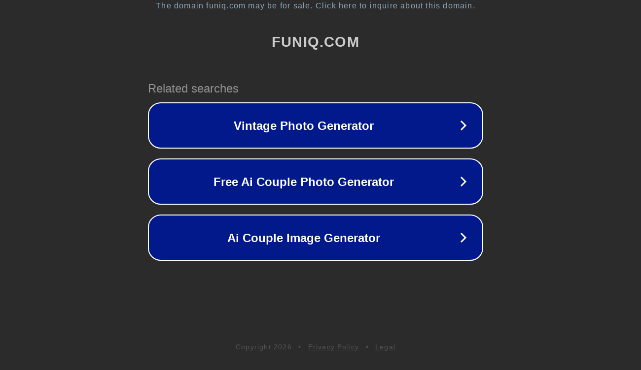

--- FILE ---
content_type: text/html; charset=utf-8
request_url: http://funiq.com/
body_size: 1030
content:
<!doctype html>
<html data-adblockkey="MFwwDQYJKoZIhvcNAQEBBQADSwAwSAJBANDrp2lz7AOmADaN8tA50LsWcjLFyQFcb/P2Txc58oYOeILb3vBw7J6f4pamkAQVSQuqYsKx3YzdUHCvbVZvFUsCAwEAAQ==_EaajdSqLSj8JofV4asajLuaDYHRAHDK+n9XyyOFMW4Uo0+yZAZkjIxt55lKLKdKvPcThWf4ApE7tbAmqBQGulg==" lang="en" style="background: #2B2B2B;">
<head>
    <meta charset="utf-8">
    <meta name="viewport" content="width=device-width, initial-scale=1">
    <link rel="icon" href="[data-uri]">
    <link rel="preconnect" href="https://www.google.com" crossorigin>
</head>
<body>
<div id="target" style="opacity: 0"></div>
<script>window.park = "[base64]";</script>
<script src="/bBnhAAFoG.js"></script>
</body>
</html>
